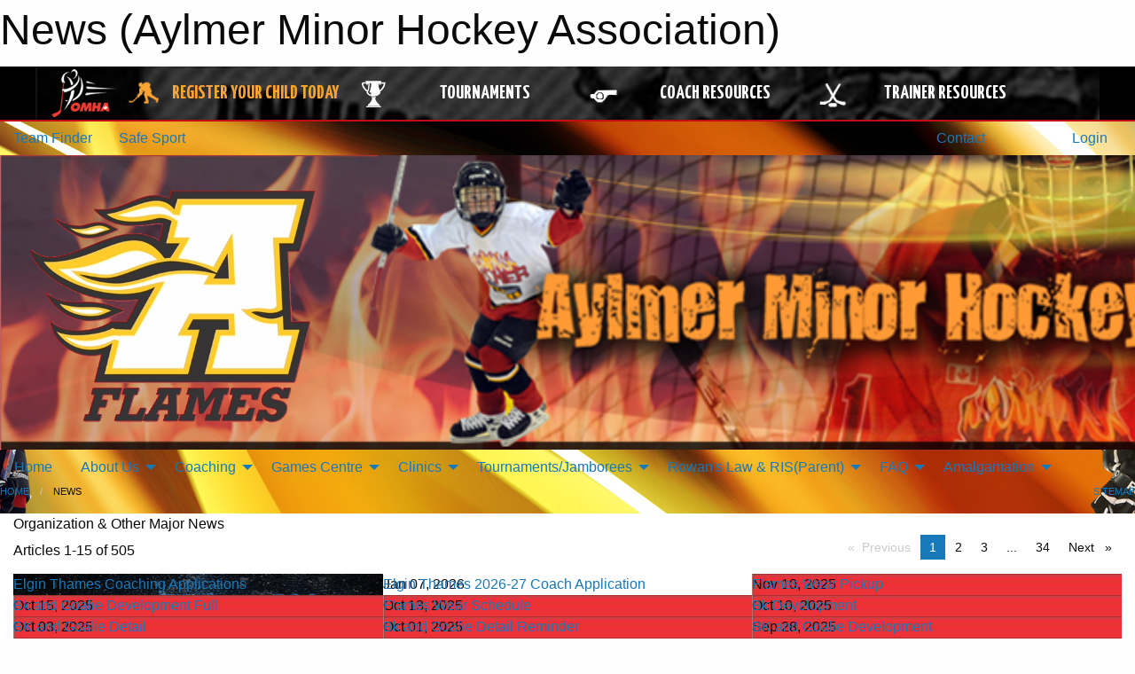

--- FILE ---
content_type: text/html; charset=utf-8
request_url: https://aylmerflames.com/Articles/
body_size: 9654
content:


<!DOCTYPE html>

<html class="no-js" lang="en">
<head><meta charset="utf-8" /><meta http-equiv="x-ua-compatible" content="ie=edge" /><meta name="viewport" content="width=device-width, initial-scale=1.0" /><link rel="preconnect" href="https://cdnjs.cloudflare.com" /><link rel="dns-prefetch" href="https://cdnjs.cloudflare.com" /><link rel="preconnect" href="https://fonts.gstatic.com" /><link rel="dns-prefetch" href="https://fonts.gstatic.com" /><title>
	News (Aylmer Minor Hockey Association)
</title><link rel="stylesheet" href="https://fonts.googleapis.com/css2?family=Oswald&amp;family=Roboto&amp;family=Passion+One:wght@700&amp;display=swap" />

    <!-- Compressed CSS -->
    <link rel="stylesheet" href="https://cdnjs.cloudflare.com/ajax/libs/foundation/6.7.5/css/foundation.min.css" /><link rel="stylesheet" href="https://cdnjs.cloudflare.com/ajax/libs/motion-ui/2.0.3/motion-ui.css" />

    <!--load all styles -->
    
  <meta name="keywords" content="Sports,Minor,aylmer,flames,hockey" /><meta name="description" content="aylmerflames.com powered by MBSportsWeb" />


<link rel="stylesheet" href="/assets/responsive/css/networks/omha.min.css">
<link href='//fonts.googleapis.com/css?family=Yanone+Kaffeesatz:700|Open+Sans:800italic' rel='stylesheet' type='text/css'>

<style type="text/css" media="print">
    #omha_banner {
        display: none;
    }
</style>

<style type="text/css">
 body { --D-color-rgb-primary: 246,12,29; --D-color-rgb-secondary: 0,0,0; --D-color-rgb-link: 246,12,29; --D-color-rgb-link-hover: 0,0,0; --D-color-rgb-content-link: 246,12,29; --D-color-rgb-content-link-hover: 0,0,0 }  body { --D-fonts-main: 'Roboto', sans-serif }  body { --D-fonts-headings: 'Oswald', sans-serif }  body { --D-fonts-bold: 'Passion One', cursive }  body { --D-wrapper-max-width: 1200px }  .sitecontainer { background-color: rgb(0,0,0); } @media screen and (min-width: 64em) {  .sitecontainer { background-attachment: fixed; background-image: url('/domains/aylmerflames.com/bg_page.jpg'); background-position: center top; background-repeat: no-repeat } } @media screen and (min-width: 64em) {  .org { display: none } }  .sitecontainer main .wrapper { background-color: rgba(255,255,255,1); }  .bottom-drawer .content { background-color: rgba(255,255,255,1); } #wid7 .row-masthead { background-color: #000 } @media screen and (min-width: 64em) { #wid7 .row-masthead { background-image: url('/domains/aylmerflames.com/bg_header.jpg'); background-repeat: no-repeat; background-size: cover } } @media screen and (min-width: 64em) { #wid7 .site { display: none } } @media screen and (min-width: 64em) { #wid7 .org { display: none } }
</style>
<link href="/Domains/aylmerflames.com/favicon.ico" rel="shortcut icon" /><link href="/assets/responsive/css/public.min.css?v=2025.07.27" type="text/css" rel="stylesheet" media="screen" /><link href="/Utils/Styles.aspx?Mode=Responsive&amp;Version=2026.01.14.10.36.57" type="text/css" rel="stylesheet" media="screen" /><script>var clicky_site_ids = clicky_site_ids || []; clicky_site_ids.push(100716872); var clicky_custom = {};</script>
<script async src="//static.getclicky.com/js"></script>
<script async src="//static.getclicky.com/inc/javascript/video/youtube.js"></script>
</head>
<body>
    
    
  <h1 class="hidden">News (Aylmer Minor Hockey Association)</h1>

    <form method="post" action="/Articles/" id="frmMain">
<div class="aspNetHidden">
<input type="hidden" name="tlrk_ssm_TSSM" id="tlrk_ssm_TSSM" value="" />
<input type="hidden" name="tlrk_sm_TSM" id="tlrk_sm_TSM" value="" />
<input type="hidden" name="__EVENTTARGET" id="__EVENTTARGET" value="" />
<input type="hidden" name="__EVENTARGUMENT" id="__EVENTARGUMENT" value="" />
<input type="hidden" name="__VIEWSTATE" id="__VIEWSTATE" value="QJ+Hf5qReyFLUMATEgBvRmcvpvc+FRA4raPHn/TvzHlq0phe9P6VJXIjBlY6oQUVBzVR9+wU8CwwJ4zVx8oZC/bC0kr41s+f52gQleSKUkFgkr4JWxNo44utPsMyh8ti3qgGTw4hj5AvZb6Prqp4zSkg2Vs5B2+/+zlnuiUwNXgck7DeIJ8mAktCrTVFIbuxw8Sqw3uKLw2AsX8wD/bN09DaAzHzhvn6FgVsm2ufeIsgHtMC81Ima46OHmRVAzjgaUeGyLNxY1Ccg32ECDRP++ZbuZMTxEoImqCvv+XOyN9xm/bLYg8JdN1sRH3ZdmekG675z413epLanzx9QK+sa/pqSz8QLivDBbRtjZoP6a2gTsKO8rtsayghenjhiwO7qGXGrk9vKHDw27ycyjZVfvnCuYqQnkr/KSRfke2X1CEEhJ6C5L0TmREZGnAel5hMYGrcp/unFqdzXzRNnPa5wBc0QHqmYdJkCu5KdgZIYS5m7RZ8Y7GrSTc3LSBDPsLTNziM8s3LwJkZLYmOUlBzzA==" />
</div>

<script type="text/javascript">
//<![CDATA[
var theForm = document.forms['frmMain'];
if (!theForm) {
    theForm = document.frmMain;
}
function __doPostBack(eventTarget, eventArgument) {
    if (!theForm.onsubmit || (theForm.onsubmit() != false)) {
        theForm.__EVENTTARGET.value = eventTarget;
        theForm.__EVENTARGUMENT.value = eventArgument;
        theForm.submit();
    }
}
//]]>
</script>


<script src="/WebResource.axd?d=pynGkmcFUV13He1Qd6_TZNfXbQdTjaUU9QY1jrZP1ag869DjCXVpD5bZ2vqUD2zsJc8mQrfT_YONaDjdna_xiA2&amp;t=638901397900000000" type="text/javascript"></script>


<script src="https://ajax.aspnetcdn.com/ajax/4.5.2/1/MicrosoftAjax.js" type="text/javascript"></script>
<script src="https://ajax.aspnetcdn.com/ajax/4.5.2/1/MicrosoftAjaxWebForms.js" type="text/javascript"></script>
<script src="/assets/core/js/web/web.min.js?v=2025.07.27" type="text/javascript"></script>
<script src="https://d2i2wahzwrm1n5.cloudfront.net/ajaxz/2025.2.609/Common/Core.js" type="text/javascript"></script>
<script src="https://d2i2wahzwrm1n5.cloudfront.net/ajaxz/2025.2.609/Ajax/Ajax.js" type="text/javascript"></script>
<div class="aspNetHidden">

	<input type="hidden" name="__VIEWSTATEGENERATOR" id="__VIEWSTATEGENERATOR" value="CA0B0334" />
	<input type="hidden" name="__EVENTVALIDATION" id="__EVENTVALIDATION" value="4Zf3w5JvvErtNRpPpjFH3kaDntTJn+gLQ1F7rl8uULz9L9cYPo7AuUxbLBxIb0Omx0LB5ulIw6BJPsI7ZFZpt8BC6VkiXAYjv1wRPYpelvE3IgrxX4P1QfzU+irEIvax" />
</div>
        <script type="text/javascript">
//<![CDATA[
Sys.WebForms.PageRequestManager._initialize('ctl00$tlrk_sm', 'frmMain', ['tctl00$tlrk_ramSU','tlrk_ramSU'], [], [], 90, 'ctl00');
//]]>
</script>

        <!-- 2025.2.609.462 --><div id="tlrk_ramSU">
	<span id="tlrk_ram" style="display:none;"></span>
</div>
        




<div id="omha_banner" style="position:relative; z-index: 1000;">
    <div class="grid-container">
        <div class="grid-x align-middle">
            <div class="cell shrink">
                <a href="http://www.omha.net/" target="_blank" title="Link to OMHA Website" rel="noopener">
                    <img src="//mbswcdn.com/img/omha/network_omha_logo.png" class="omha-logo" alt="OMHA Logo" />
                </a>
            </div>
            <div class="cell auto text-center hide-for-large">
                <button class="dropdown button hollow secondary" style="margin: 0;" type="button" data-open="omha_network_modal">OMHA Digital Network</button>
            </div>
            <div class="cell auto show-for-large">
                <div class="grid-x align-middle align-justify omha-links">
                    <div class="cell auto omha-hover omha-link text-center"><a class="" href="/Register/" target="" rel="noopener" title="Register Your Child Today"><div class="grid-x align-middle"><div class="cell shrink icon"><img src="https://omhaoffice.com/public/images/common/pages/NetworkBanner/hockey_player_yellow.png" alt="Icon for Register Your Child Today" /></div><div class="cell auto text-center"><span style="color: #F9A435;">Register Your Child Today</span></div></div></a></div><div class="cell auto omha-hover omha-link text-center"><a class="" href="https://www.omha.net/findatournament?utm_source=OMHA_Network&utm_medium=rss&utm_campaign=Tournaments" target="_blank" rel="noopener" title="Tournaments"><div class="grid-x align-middle"><div class="cell shrink icon"><img src="https://omhaoffice.com/public/images/common/pages/NetworkBanner/network_tournaments.png" alt="Icon for Tournaments" /></div><div class="cell auto text-center">Tournaments</div></div></a></div><div class="cell auto omha-hover omha-link text-center"><a class="" href="https://www.omha.net/coach?utm_source=OMHA_Network&utm_medium=rss&utm_campaign=Coaches" target="_blank" rel="noopener" title="Coach Resources"><div class="grid-x align-middle"><div class="cell shrink icon"><img src="https://omhaoffice.com/public/images/common/pages/NetworkBanner/network_coach_resources.png" alt="Icon for Coach Resources" /></div><div class="cell auto text-center">Coach Resources</div></div></a></div><div class="cell auto omha-hover omha-link text-center"><a class="" href="https://www.omha.net/trainer?utm_source=OMHA_Network&utm_medium=rss&utm_campaign=Trainers" target="_blank" rel="noopener" title="Trainer Resources"><div class="grid-x align-middle"><div class="cell shrink icon"><img src="https://omhaoffice.com/public/images/common/pages/NetworkBanner/network_clinics.png" alt="Icon for Trainer Resources" /></div><div class="cell auto text-center">Trainer Resources</div></div></a></div>
                </div>
            </div>
            <div class="cell shrink">
                <div class="grid-x small-up-4 large-up-2 text-center social-icons">
                    <div class="cell shrink"><a href="https://www.facebook.com/OntarioMinorHockey" target="_blank" rel="noopener"><i class="fab fa-facebook-square" title="OMHA Facebook Page"></i></a></div>
                    <div class="cell shrink"><a href="https://x.com/HometownHockey" target="_blank" rel="noopener"><i class="fab fa-square-x-twitter" title="OMHA X Account"></i></a></div>
                    <div class="cell shrink"><a href="https://www.youtube.com/user/OntarioMinorHockey" target="_blank" rel="noopener"><i class="fab fa-youtube-square" title="OMHA YouTube Channel"></i></a></div>
                    <div class="cell shrink"><a href="https://instagram.com/ontariominorhockey" target="_blank" rel="noopener"><i class="fab fa-instagram-square" title="OMHA Instagram Page"></i></a></div>
                </div>
            </div>
        </div>
    </div>
    <div class="large reveal" id="omha_network_modal" data-reveal data-v-offset="0">
        <h3 class="h3">
            <img src="//mbswcdn.com/img/omha/network_omha_logo.png" class="omha-logo" alt="OMHA Logo" />
            OMHA Digital Network
        </h3>
        <div class="stacked-for-small button-group hollow secondary expanded"><a class=" button modal-link" href="/Register/" target="" rel="noopener" title="Register Your Child Today"><img src="https://omhaoffice.com/public/images/common/pages/NetworkBanner/hockey_player_yellow.png" alt="Icon for Register Your Child Today" /><span style="color: #F9A435;">Register Your Child Today</span></a><a class=" button modal-link" href="https://www.omha.net/findatournament?utm_source=OMHA_Network&utm_medium=rss&utm_campaign=Tournaments" target="_blank" rel="noopener" title="Tournaments"><img src="https://omhaoffice.com/public/images/common/pages/NetworkBanner/network_tournaments.png" alt="Icon for Tournaments" />Tournaments</a><a class=" button modal-link" href="https://www.omha.net/coach?utm_source=OMHA_Network&utm_medium=rss&utm_campaign=Coaches" target="_blank" rel="noopener" title="Coach Resources"><img src="https://omhaoffice.com/public/images/common/pages/NetworkBanner/network_coach_resources.png" alt="Icon for Coach Resources" />Coach Resources</a><a class=" button modal-link" href="https://www.omha.net/trainer?utm_source=OMHA_Network&utm_medium=rss&utm_campaign=Trainers" target="_blank" rel="noopener" title="Trainer Resources"><img src="https://omhaoffice.com/public/images/common/pages/NetworkBanner/network_clinics.png" alt="Icon for Trainer Resources" />Trainer Resources</a></div>
        <button class="close-button" data-close aria-label="Close modal" type="button">
            <span aria-hidden="true">&times;</span>
        </button>
    </div>
</div>





        
  <div class="sitecontainer"><div id="row4" class="row-outer  not-editable"><div class="row-inner"><div id="wid5"><div class="outer-top-bar"><div class="wrapper row-top-bar"><div class="grid-x grid-padding-x align-middle"><div class="cell shrink show-for-small-only"><div class="cell small-6" data-responsive-toggle="top_bar_links" data-hide-for="medium"><button title="Toggle Top Bar Links" class="menu-icon" type="button" data-toggle></button></div></div><div class="cell shrink"><a href="/Seasons/Current/">Team Finder</a></div><div class="cell shrink"><a href="/SafeSport/">Safe Sport</a></div><div class="cell shrink"><div class="grid-x grid-margin-x"><div class="cell auto"><a href="https://www.facebook.com/aylmerflames" target="_blank" rel="noopener"><i class="fab fa-facebook" title="Facebook"></i></a></div></div></div><div class="cell auto show-for-medium"><ul class="menu align-right"><li><a href="/Contact/"><i class="fas fa-address-book" title="Contacts"></i>&nbsp;Contact</a></li><li><a href="/Search/"><i class="fas fa-search" title="Search"></i><span class="hide-for-medium">&nbsp;Search</span></a></li></ul></div><div class="cell auto medium-shrink text-right"><ul class="dropdown menu align-right" data-dropdown-menu><li><a href="/Account/Login/?ReturnUrl=%2fArticles%2f" rel="nofollow"><i class="fas fa-sign-in-alt"></i>&nbsp;Login</a></li></ul></div></div><div id="top_bar_links" class="hide-for-medium" style="display:none;"><ul class="vertical menu"><li><a href="/Contact/"><i class="fas fa-address-book" title="Contacts"></i>&nbsp;Contact</a></li><li><a href="/Search/"><i class="fas fa-search" title="Search"></i><span class="hide-for-medium">&nbsp;Search</span></a></li></ul></div></div></div>
</div></div></div><header id="header" class="hide-for-print"><div id="row6" class="row-outer  not-editable"><div class="row-inner wrapper"><div id="wid7"><div class="cMain_ctl09-row-masthead row-masthead"><div class="grid-x align-middle text-center"><div class="cell small-4"><a href="/"><img class="contained-image" src="/domains/aylmerflames.com/logo.png" alt="Main Logo" /></a></div><div class="cell small-8 font-boxy"><div class="org"><span>Aylmer Minor Hockey Association</span></div></div></div></div>
</div><div id="wid8">
        <div class="cMain_ctl12-row-menu row-menu org-menu">
            
            <div class="grid-x align-middle">
                
                <nav class="cell auto">
                    <div class="title-bar" data-responsive-toggle="cMain_ctl12_menu" data-hide-for="large">
                        <div class="title-bar-left">
                            
                            <ul class="horizontal menu">
                                
                                <li><a href="/">Home</a></li>
                                
                                <li><a href="/Seasons/Current/">Team Finder</a></li>
                                
                            </ul>
                            
                        </div>
                        <div class="title-bar-right">
                            <div class="title-bar-title" data-toggle="cMain_ctl12_menu">Organization Menu&nbsp;<i class="fas fa-bars"></i></div>
                        </div>
                    </div>
                    <ul id="cMain_ctl12_menu" style="display: none;" class="vertical large-horizontal menu " data-responsive-menu="drilldown large-dropdown" data-back-button='<li class="js-drilldown-back"><a class="sh-menu-back"></a></li>'>
                        <li class="hover-nonfunction"><a href="/">Home</a></li><li class="hover-nonfunction"><a>About Us</a><ul class="menu vertical nested"><li class="hover-nonfunction"><a href="/Staff/1003/">Executive &amp; Staff</a></li><li class="hover-nonfunction"><a href="/Coaches/1004/">Current Coaches</a></li><li class="hover-nonfunction"><a href="/Pages/1002/Mission_and_Vision/">Mission &amp; Vision</a></li><li class="hover-nonfunction"><a href="/Pages/2972/AP_Guideline/">AP Guideline</a></li><li class="hover-nonfunction"><a href="/Pages/1419/Constitution_and_By-Laws/">Constitution and By-Laws</a></li><li class="hover-nonfunction"><a href="/Pages/1687/AMHA_Social_Networking_Policy/">AMHA Social Networking Policy</a></li><li class="hover-nonfunction"><a href="/Contact/1005/">Contact Us</a></li></ul></li><li class="hover-nonfunction"><a>Coaching</a><ul class="menu vertical nested"><li class="hover-nonfunction"><a href="/Public/Documents/2024/AMHA_Coaching_Checklist_(2).pdf" target="_blank" rel="noopener"><i class="fa fa-file-pdf"></i>AMHA Coaching CHECKLIST</a></li><li class="hover-nonfunction"><a href="/Public/Documents/2025_26/2025-2026_-_TEAM_OFFICIAL_QUALIFICATION_REQUIREMENTS-APPENDIX_A_FINAL_.pdf" target="_blank" rel="noopener"><i class="fa fa-file-pdf"></i>Coach Qualifications 2025-2026</a></li><li class="hover-nonfunction"><a href="https://ohf.on.ca/risk-management/ohf-vulnerable-sector-checks/?utm_campaign=Centre%20Mail&utm_medium=email&_hsmi=299439509&_hsenc=p2ANqtz--jrZG3n17CoOabo1mU0ZrjptaDvOp-7SrMwda4EgcfNanxezJtW62FmDhF8jve6w6UKynKS1FG2Go_jmBf-Se6SWoNFg&utm_content=299439509&utm_source=hs_email" target="_blank" rel="noopener"><i class="fa fa-external-link-alt"></i>SUBMIT your VSC + Offence Declaration</a></li><li class="hover-nonfunction"><a href="/Forms/1958/Exhibition_Game_Travel_Permit_Request_Form/"><i class="fab fa-wpforms"></i>Exhibition Game Travel Permit Request Form</a></li><li class="hover-nonfunction"><a href="/Forms/1929/Tournament_Travel_Permit_Request_Form_/"><i class="fab fa-wpforms"></i>Tournament Travel Permit Application Form</a></li><li class="hover-nonfunction"><a href="/Pages/2409/Where_to_get_your_VSC_forms/">Where to get your VSC forms</a></li><li class="hover-nonfunction"><a href="/Public/Documents/2025_26/ohf-letter-requesting-vsc.pdf" target="_blank" rel="noopener"><i class="fa fa-file-pdf"></i>OHF Vulnerable Sector Check Request FORM</a></li><li class="hover-nonfunction"><a href="/Public/Documents/HTCP_Medical_Info_Form_Aug_2016_.pdf" target="_blank" rel="noopener"><i class="fa fa-file-pdf"></i>HTCP Health Trainer&#39;s Form</a></li></ul></li><li class="hover-nonfunction"><a>Games Centre</a><ul class="menu vertical nested"><li class="hover-nonfunction"><a href="/Schedule/">Schedule &amp; Results</a></li><li class="hover-nonfunction"><a href="/Calendar/">Organization Calendar</a></li><li class="hover-nonfunction"><a href="/Pages/1892/Signup_For_Updates/">Signup For Updates</a></li></ul></li><li class="hover-nonfunction"><a>Clinics</a><ul class="menu vertical nested"><li class="hover-nonfunction"><a href="/Forms/2381/BK_Goalie_Detail_Development/"><i class="fab fa-wpforms"></i>Player / Goalie Development Sign Up </a></li><li class="hover-nonfunction"><a href="/Pages/2648/Hockey_Development_Skills_Clinics/">Hockey Development  Skills Clinics</a></li><li class="hover-nonfunction"><a href="/Pages/3638/Hockey_Development_Goalie_Clinics/">Hockey Development Goalie Clinics</a></li><li class="hover-nonfunction"><a href="/Public/Documents/2025_26/BK_Groups-2025.docx" target="_blank" rel="noopener"><i class="fa fa-file-word"></i>2025 BK Groups</a></li><li class="hover-nonfunction"><a href="/Public/Documents/2025_26/Goalie_Detail_Group_2025.docx" target="_blank" rel="noopener"><i class="fa fa-file-word"></i>2025 Goalie Detail Group</a></li></ul></li><li class="hover-nonfunction"><a>Tournaments/Jamborees</a><ul class="menu vertical nested"><li class="hover-nonfunction"><a href="/Tournaments/2290/Elgin_Thames_Minor_Hockey_Year_End_Tournament/">Elgin Thames Minor Hockey Year End Rep Tournament (formerly Aylmer Minor Hockey Year End Rep Tournament)</a></li><li class="hover-nonfunction"><a href="/Tournaments/2265/Aylmer_Minor_Hockey_U9_Full_Ice_Tournament/">Aylmer Minor Hockey U9 Full Ice Tournament</a></li><li class="hover-nonfunction"><a href="/Tournaments/2264/Jason_Geerts_Memorial_U7_Jamboree/"> Jason Geerts Memorial U7 Jamboree</a></li></ul></li><li class="hover-nonfunction"><a>Rowan&#39;s Law &amp; RIS(Parent)</a><ul class="menu vertical nested"><li class="hover-nonfunction"><a href="/Pages/3648/Rowan_s_Law_and_RIS(Parent)/">Rowan&#39;s Law &amp; RIS(Parent)</a></li><li class="hover-nonfunction"><a href="https://omhahockeyparent.respectgroupinc.com/koala_final/" target="_blank" rel="noopener"><i class="fa fa-external-link-alt"></i>Respect in Sport - Parent</a></li><li class="hover-nonfunction"><a href="/Pages/3649/Rowan_s_Law_Acknowledgment_Form/">Rowan&#39;s Law Acknowledgment Form</a></li><li class="hover-nonfunction"><a href="/Pages/3650/Rowan_s_Law_Education_for_Ages_10_and_Under/">Rowan&#39;s Law Education for Ages 10 &amp; Under</a></li><li class="hover-nonfunction"><a href="/Pages/3651/Rowan_s_Law_Education_for_Ages_11_-_14/">Rowan&#39;s Law Education for Ages 11 - 14</a></li><li class="hover-nonfunction"><a href="/Pages/3652/Rowan_s_Law_Education_for_Ages_15_and_Up/">Rowan&#39;s Law Education for Ages 15 &amp; Up</a></li></ul></li><li class="hover-nonfunction"><a>FAQ</a><ul class="menu vertical nested"><li class="hover-nonfunction"><a href="/Pages/2013/How_to_Manage_AMHA_Email/">How to Manage AMHA Email</a></li><li class="hover-nonfunction"><a href="https://aylmerflames.com/Webcal/">How to Subscribe to a Calender</a></li></ul></li><li class="hover-nonfunction"><a>Amalgamation</a><ul class="menu vertical nested"><li class="hover-nonfunction"><a href="/Public/Documents/2024/East_Elgin_Minor_Hockey_By-Laws_Rev_NR.pdf" target="_blank" rel="noopener"><i class="fa fa-file-pdf"></i>EEMHA By-Laws</a></li><li class="hover-nonfunction"><a href="/Public/Documents/2024/East_Elgin_Hockey_Association_Boundary.pdf" target="_blank" rel="noopener"><i class="fa fa-file-pdf"></i>AMHA &amp; BMHA Boundaries</a></li><li class="hover-nonfunction"><a href="/Public/Documents/2024/Aylmer_Belmont_Amalgamation_Town_Hall_8-Nov.pdf" target="_blank" rel="noopener"><i class="fa fa-file-pdf"></i>Town Hall PPT</a></li><li class="hover-nonfunction"><a href="/Public/Documents/2023/Amalgamation_Q_A.docx" target="_blank" rel="noopener"><i class="fa fa-file-word"></i>Amalgamation FAQ</a></li><li class="hover-nonfunction"><a href="/Forms/1976/Amalgamation_Q_and_A/"><i class="fab fa-wpforms"></i>Amalgamation Q&amp;A</a></li></ul></li>
                    </ul>
                </nav>
            </div>
            
        </div>
        </div><div id="wid9"></div></div></div><div id="row10" class="row-outer  not-editable"><div class="row-inner wrapper"><div id="wid11">
</div></div></div><div id="row12" class="row-outer  not-editable"><div class="row-inner wrapper"><div id="wid13">
<div class="cMain_ctl25-row-breadcrumb row-breadcrumb">
    <div class="grid-x"><div class="cell auto"><nav aria-label="You are here:" role="navigation"><ul class="breadcrumbs"><li><a href="/" title="Main Home Page">Home</a></li><li>News</li></ul></nav></div><div class="cell shrink"><ul class="breadcrumbs"><li><a href="/Sitemap/" title="Go to the sitemap page for this website"><i class="fas fa-sitemap"></i><span class="show-for-large">&nbsp;Sitemap</span></a></li></ul></div></div>
</div>
</div></div></div></header><main id="main"><div class="wrapper"><div id="row17" class="row-outer"><div class="row-inner"><div id="wid18"></div></div></div><div id="row21" class="row-outer"><div class="row-inner"><div id="wid22"></div></div></div><div id="row1" class="row-outer"><div class="row-inner"><div class="grid-x grid-padding-x"><div id="row1col2" class="cell small-12 medium-12 large-12 "><div id="wid3">
<div class="cMain_ctl44-outer widget">
    <div class="mod"><div class="clipper"><div class="modTitle"><span>Organization & Other Major News</span></div></div><div class="modBody"><div class="grid-x align-middle content-block"><div class="cell text-left shrink h6">Articles 1-15 of 505</div><div class="cell text-right auto"><nav aria-label="Pagination"><ul class="pagination"><li class="pagination-previous disabled">Previous <span class="show-for-sr">Page</span></li><li class="current"><span class="show-for-sr">You're on page </span>1</li><li><a href="/Articles/?ListPage=2" title="Go To Page 2" aria-label="Page 2">2</a></li><li><a href="/Articles/?ListPage=3" title="Go To Page 3" aria-label="Page 3">3</a></li><li><a href="/Articles/?ListPage=4" title="Go To Page 4" aria-label="Page 4">...</a></li><li><a href="/Articles/?ListPage=34" title="Go To Page 34" aria-label="Page 34">34</a></li><li class="pagination-next"><a href="/Articles/?ListPage=2" aria-label="Next Page" title="Go to Page 2">Next <span class="show-for-sr">Page</span></a></li></ul></nav></div></div><div class="spacer"></div><div class="carousel-row-wrapper"><div class="grid-x small-up-1 medium-up-2 large-up-3 carousel-row news always-show grid-list"><div class="carousel-item cell"><div class="content" style="background-image: url('/public/images/common/articles/coach_applications_26-27.png');"><div class="outer"><div class="inner grid-y" style="background-image: url('/public/images/common/articles/coach_applications_26-27.png');"><div class="cell auto"><div class="submitted-date">Jan 20, 2026</div></div><div class="cell shrink overlay"><div class="synopsis"><div class="title font-heading"><a href="/Articles/6488/Elgin_Thames_Coaching_Applications/" title="read more of this item" rel="nofollow">Elgin Thames Coaching Applications</a></div></div></div></div></div></div></div><div class="carousel-item cell"><div class="content" style="background-image: url('/public/images/common/articles/73s_Logo-01.jpg');"><div class="outer"><div class="inner grid-y" style="background-image: url('/public/images/common/articles/73s_Logo-01.jpg');"><div class="cell auto"><div class="submitted-date">Jan 07, 2026</div></div><div class="cell shrink overlay"><div class="synopsis"><div class="title font-heading"><a href="/Articles/6485/Elgin_Thames_2026-27_Coach_Application/" title="read more of this item" rel="nofollow">Elgin Thames 2026-27 Coach Application</a></div></div></div></div></div></div></div><div class="carousel-item cell"><div class="content" style="background-image: url('/public/images/common/aylmer_flames_new_logo_2021.jpg');"><div class="outer"><div class="inner grid-y" style="background-image: url('/public/images/common/aylmer_flames_new_logo_2021.jpg');"><div class="cell auto"><div class="submitted-date">Nov 10, 2025</div></div><div class="cell shrink overlay"><div class="synopsis"><div class="title font-heading"><a href="/Articles/6451/Flames_Wear_Pickup/" title="read more of this item" rel="nofollow">Flames Wear Pickup</a></div></div></div></div></div></div></div><div class="carousel-item cell"><div class="content" style="background-image: url('/public/images/common/aylmer_flames_new_logo_2021.jpg');"><div class="outer"><div class="inner grid-y" style="background-image: url('/public/images/common/aylmer_flames_new_logo_2021.jpg');"><div class="cell auto"><div class="submitted-date">Oct 15, 2025</div></div><div class="cell shrink overlay"><div class="synopsis"><div class="title font-heading"><a href="/Articles/6444/Bk_and_Goalie_Development_Full/" title="read more of this item" rel="nofollow">Bk and Goalie Development Full</a></div></div></div></div></div></div></div><div class="carousel-item cell"><div class="content" style="background-image: url('/public/images/common/aylmer_flames_new_logo_2021.jpg');"><div class="outer"><div class="inner grid-y" style="background-image: url('/public/images/common/aylmer_flames_new_logo_2021.jpg');"><div class="cell auto"><div class="submitted-date">Oct 13, 2025</div></div><div class="cell shrink overlay"><div class="synopsis"><div class="title font-heading"><a href="/Articles/6441/Flames_Wear_Schedule/" title="read more of this item" rel="nofollow">Flames Wear Schedule</a></div></div></div></div></div></div></div><div class="carousel-item cell"><div class="content" style="background-image: url('/public/images/common/aylmer_flames_new_logo_2021.jpg');"><div class="outer"><div class="inner grid-y" style="background-image: url('/public/images/common/aylmer_flames_new_logo_2021.jpg');"><div class="cell auto"><div class="submitted-date">Oct 10, 2025</div></div><div class="cell shrink overlay"><div class="synopsis"><div class="title font-heading"><a href="/Articles/6440/Bk_Development/" title="read more of this item" rel="nofollow">Bk Development</a></div></div></div></div></div></div></div><div class="carousel-item cell"><div class="content" style="background-image: url('/public/images/common/aylmer_flames_new_logo_2021.jpg');"><div class="outer"><div class="inner grid-y" style="background-image: url('/public/images/common/aylmer_flames_new_logo_2021.jpg');"><div class="cell auto"><div class="submitted-date">Oct 03, 2025</div></div><div class="cell shrink overlay"><div class="synopsis"><div class="title font-heading"><a href="/Articles/6433/BK_and_Goalie_Detail/" title="read more of this item" rel="nofollow">BK and Goalie Detail</a></div></div></div></div></div></div></div><div class="carousel-item cell"><div class="content" style="background-image: url('/public/images/common/aylmer_flames_new_logo_2021.jpg');"><div class="outer"><div class="inner grid-y" style="background-image: url('/public/images/common/aylmer_flames_new_logo_2021.jpg');"><div class="cell auto"><div class="submitted-date">Oct 01, 2025</div></div><div class="cell shrink overlay"><div class="synopsis"><div class="title font-heading"><a href="/Articles/6432/Bk_and_Goalie_Detail_Reminder/" title="read more of this item" rel="nofollow">Bk and Goalie Detail Reminder</a></div></div></div></div></div></div></div><div class="carousel-item cell"><div class="content" style="background-image: url('/public/images/common/aylmer_flames_new_logo_2021.jpg');"><div class="outer"><div class="inner grid-y" style="background-image: url('/public/images/common/aylmer_flames_new_logo_2021.jpg');"><div class="cell auto"><div class="submitted-date">Sep 28, 2025</div></div><div class="cell shrink overlay"><div class="synopsis"><div class="title font-heading"><a href="/Articles/6431/BK_and_Goalie_Development_/" title="read more of this item" rel="nofollow">BK and Goalie Development </a></div></div></div></div></div></div></div><div class="carousel-item cell"><div class="content" style="background-image: url('/public/images/common/aylmer_flames_new_logo_2021.jpg');"><div class="outer"><div class="inner grid-y" style="background-image: url('/public/images/common/aylmer_flames_new_logo_2021.jpg');"><div class="cell auto"><div class="submitted-date">Sep 24, 2025</div></div><div class="cell shrink overlay"><div class="synopsis"><div class="title font-heading"><a href="/Articles/6421/Spirit_Wear_Day/" title="read more of this item" rel="nofollow">Spirit Wear Day</a></div></div></div></div></div></div></div><div class="carousel-item cell"><div class="content" style="background-image: url('/public/images/common/aylmer_flames_new_logo_2021.jpg');"><div class="outer"><div class="inner grid-y" style="background-image: url('/public/images/common/aylmer_flames_new_logo_2021.jpg');"><div class="cell auto"><div class="submitted-date">Sep 16, 2025</div></div><div class="cell shrink overlay"><div class="synopsis"><div class="title font-heading"><a href="/Articles/6419/Attention_U9_LL_parents/" title="read more of this item" rel="nofollow">Attention U9 LL parents</a></div></div></div></div></div></div></div><div class="carousel-item cell"><div class="content" style="background-image: url('/public/images/common/aylmer_flames_new_logo_2021.jpg');"><div class="outer"><div class="inner grid-y" style="background-image: url('/public/images/common/aylmer_flames_new_logo_2021.jpg');"><div class="cell auto"><div class="submitted-date">Sep 10, 2025</div></div><div class="cell shrink overlay"><div class="synopsis"><div class="title font-heading"><a href="/Articles/6418/U13LL_Goalie_needed/" title="read more of this item" rel="nofollow">U13LL Goalie needed</a></div></div></div></div></div></div></div><div class="carousel-item cell"><div class="content" style="background-image: url('/public/images/common/aylmer_flames_new_logo_2021.jpg');"><div class="outer"><div class="inner grid-y" style="background-image: url('/public/images/common/aylmer_flames_new_logo_2021.jpg');"><div class="cell auto"><div class="submitted-date">Sep 03, 2025</div></div><div class="cell shrink overlay"><div class="synopsis"><div class="title font-heading"><a href="/Articles/6413/2025-26_Season_is_fast_approaching/" title="read more of this item" rel="nofollow">2025-26 Season is fast approaching</a></div></div></div></div></div></div></div><div class="carousel-item cell"><div class="content" style="background-image: url('/public/images/common/aylmer_flames_new_logo_2021.jpg');"><div class="outer"><div class="inner grid-y" style="background-image: url('/public/images/common/aylmer_flames_new_logo_2021.jpg');"><div class="cell auto"><div class="submitted-date">Aug 25, 2025</div></div><div class="cell shrink overlay"><div class="synopsis"><div class="title font-heading"><a href="/Articles/6398/Registration_Now_Open_for_our_Jason_Geerts_Memorial_U7_Jamboree/" title="read more of this item" rel="nofollow">Registration Now Open for our Jason Geerts Memorial U7 Jamboree</a></div></div></div></div></div></div></div><div class="carousel-item cell"><div class="content" style="background-image: url('/public/images/common/articles/73s_Logo-17.jpg');"><div class="outer"><div class="inner grid-y" style="background-image: url('/public/images/common/articles/73s_Logo-17.jpg');"><div class="cell auto"><div class="submitted-date">Aug 10, 2025</div></div><div class="cell shrink overlay"><div class="synopsis"><div class="title font-heading"><a href="/Articles/6276/Elgin_Thames_73s_looking_for_U18B_and_U21_coaches/" title="read more of this item" rel="nofollow">Elgin Thames 73s looking for U18B and U21 coaches</a></div></div></div></div></div></div></div></div></div><div class="spacer"></div><div class="grid-x align-middle content-block"><div class="cell text-left shrink h6">Articles 1-15 of 505</div><div class="cell text-right auto"><nav aria-label="Pagination"><ul class="pagination"><li class="pagination-previous disabled">Previous <span class="show-for-sr">Page</span></li><li class="current"><span class="show-for-sr">You're on page </span>1</li><li><a href="/Articles/?ListPage=2" title="Go To Page 2" aria-label="Page 2">2</a></li><li><a href="/Articles/?ListPage=3" title="Go To Page 3" aria-label="Page 3">3</a></li><li><a href="/Articles/?ListPage=4" title="Go To Page 4" aria-label="Page 4">...</a></li><li><a href="/Articles/?ListPage=34" title="Go To Page 34" aria-label="Page 34">34</a></li><li class="pagination-next"><a href="/Articles/?ListPage=2" aria-label="Next Page" title="Go to Page 2">Next <span class="show-for-sr">Page</span></a></li></ul></nav></div></div></div>
</div>
</div></div></div></div></div><div id="row19" class="row-outer"><div class="row-inner"><div id="wid20"></div></div></div></div></main><footer id="footer" class="hide-for-print"><div id="row14" class="row-outer  not-editable"><div class="row-inner wrapper"><div id="wid15">
    <div class="cMain_ctl58-row-footer row-footer">
        <div class="grid-x"><div class="cell medium-6"><div class="sportsheadz"><div class="grid-x"><div class="cell small-6 text-center sh-logo"><a href="/App/" rel="noopener" title="More information about the Sportsheadz App"><img src="https://mbswcdn.com/img/sportsheadz/go-mobile.png" alt="Sportsheadz Go Mobile!" /></a></div><div class="cell small-6"><h3>Get Mobile!</h3><p>Download our mobile app to stay up to date on all the latest scores, stats, and schedules</p><div class="app-store-links"><div class="cell"><a href="/App/" rel="noopener" title="More information about the Sportsheadz App"><img src="https://mbswcdn.com/img/sportsheadz/appstorebadge-300x102.png" alt="Apple App Store" /></a></div><div class="cell"><a href="/App/" rel="noopener" title="More information about the Sportsheadz App"><img src="https://mbswcdn.com/img/sportsheadz/google-play-badge-1-300x92.png" alt="Google Play Store" /></a></div></div></div></div></div></div><div class="cell medium-6"><div class="contact"><h3>Contact Us</h3>Visit our <a href="/Contact">Contact</a> page for more contact details.</div></div></div>
    </div>
</div><div id="wid16">

<div class="cMain_ctl61-outer">
    <div class="row-footer-terms">
        <div class="grid-x grid-padding-x grid-padding-y">
            <div class="cell">
                <ul class="menu align-center">
                    <li><a href="https://mail.mbsportsweb.ca/" rel="nofollow">Webmail</a></li>
                    <li id="cMain_ctl61_li_safesport"><a href="/SafeSport/">Safe Sport</a></li>
                    <li><a href="/Privacy-Policy/">Privacy Policy</a></li>
                    <li><a href="/Terms-Of-Use/">Terms of Use</a></li>
                    <li><a href="/Help/">Website Help</a></li>
                    <li><a href="/Sitemap/">Sitemap</a></li>
                    <li><a href="/Contact/">Contact</a></li>
                    <li><a href="/Subscribe/">Subscribe</a></li>
                </ul>
            </div>
        </div>
    </div>
</div>
</div></div></div></footer></div>
  
  
  

        
        
        <input type="hidden" name="ctl00$hfCmd" id="hfCmd" />
        <script type="text/javascript">
            //<![CDATA[
            function get_HFID() { return "hfCmd"; }
            function toggleBio(eLink, eBio) { if (document.getElementById(eBio).style.display == 'none') { document.getElementById(eLink).innerHTML = 'Hide Bio'; document.getElementById(eBio).style.display = 'block'; } else { document.getElementById(eLink).innerHTML = 'Show Bio'; document.getElementById(eBio).style.display = 'none'; } }
            function get_WinHeight() { var h = (typeof window.innerHeight != 'undefined' ? window.innerHeight : document.body.offsetHeight); return h; }
            function get_WinWidth() { var w = (typeof window.innerWidth != 'undefined' ? window.innerWidth : document.body.offsetWidth); return w; }
            function StopPropagation(e) { e.cancelBubble = true; if (e.stopPropagation) { e.stopPropagation(); } }
            function set_cmd(n) { var t = $get(get_HFID()); t.value = n, __doPostBack(get_HFID(), "") }
            function set_cookie(n, t, i) { var r = new Date; r.setDate(r.getDate() + i), document.cookie = n + "=" + escape(t) + ";expires=" + r.toUTCString() + ";path=/;SameSite=Strict"; }
            function get_cookie(n) { var t, i; if (document.cookie.length > 0) { t = document.cookie.indexOf(n + "="); if (t != -1) return t = t + n.length + 1, i = document.cookie.indexOf(";", t), i == -1 && (i = document.cookie.length), unescape(document.cookie.substring(t, i)) } return "" }
            function Track(goal_name) { if (typeof (clicky) != "undefined") { clicky.goal(goal_name); } }
                //]]>
        </script>
    

<script type="text/javascript">
//<![CDATA[
window.__TsmHiddenField = $get('tlrk_sm_TSM');Sys.Application.add_init(function() {
    $create(Telerik.Web.UI.RadAjaxManager, {"_updatePanels":"","ajaxSettings":[],"clientEvents":{OnRequestStart:"",OnResponseEnd:""},"defaultLoadingPanelID":"","enableAJAX":true,"enableHistory":false,"links":[],"styles":[],"uniqueID":"ctl00$tlrk_ram","updatePanelsRenderMode":0}, null, null, $get("tlrk_ram"));
});
//]]>
</script>
</form>

    <script src="https://cdnjs.cloudflare.com/ajax/libs/jquery/3.6.0/jquery.min.js"></script>
    <script src="https://cdnjs.cloudflare.com/ajax/libs/what-input/5.2.12/what-input.min.js"></script>
    <!-- Compressed JavaScript -->
    <script src="https://cdnjs.cloudflare.com/ajax/libs/foundation/6.7.5/js/foundation.min.js"></script>
    <!-- Slick Carousel Compressed JavaScript -->
    <script src="/assets/responsive/js/slick.min.js?v=2025.07.27"></script>

    <script>
        $(document).foundation();

        $(".sh-menu-back").each(function () {
            var backTxt = $(this).parent().closest(".is-drilldown-submenu-parent").find("> a").text();
            $(this).text(backTxt);
        });

        $(".hover-nonfunction").on("mouseenter", function () { $(this).addClass("hover"); });
        $(".hover-nonfunction").on("mouseleave", function () { $(this).removeClass("hover"); });
        $(".hover-function").on("mouseenter touchstart", function () { $(this).addClass("hover"); setTimeout(function () { $(".hover-function.hover .hover-function-links").css("pointer-events", "auto"); }, 100); });
        $(".hover-function").on("mouseleave touchmove", function () { $(".hover-function.hover .hover-function-links").css("pointer-events", "none"); $(this).removeClass("hover"); });

        function filteritems(containerid, item_css, css_to_show) {
            if (css_to_show == "") {
                $("#" + containerid + " ." + item_css).fadeIn();
            } else {
                $("#" + containerid + " ." + item_css).hide();
                $("#" + containerid + " ." + item_css + "." + css_to_show).fadeIn();
            }
        }

    </script>

    

    <script type="text/javascript">
 var alt_title = $("h1.hidden").html(); if(alt_title != "") { clicky_custom.title = alt_title; }
</script>


    

<script defer src="https://static.cloudflareinsights.com/beacon.min.js/vcd15cbe7772f49c399c6a5babf22c1241717689176015" integrity="sha512-ZpsOmlRQV6y907TI0dKBHq9Md29nnaEIPlkf84rnaERnq6zvWvPUqr2ft8M1aS28oN72PdrCzSjY4U6VaAw1EQ==" data-cf-beacon='{"version":"2024.11.0","token":"3941db8c3554484692a5325887425e8a","r":1,"server_timing":{"name":{"cfCacheStatus":true,"cfEdge":true,"cfExtPri":true,"cfL4":true,"cfOrigin":true,"cfSpeedBrain":true},"location_startswith":null}}' crossorigin="anonymous"></script>
</body>
</html>
